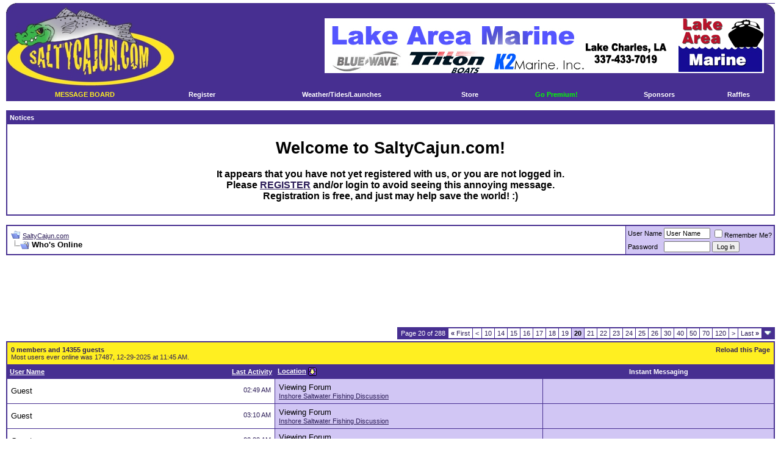

--- FILE ---
content_type: text/html; charset=ISO-8859-1
request_url: http://www.saltycajun.com/forum/online.php?s=07ba1a02e8b7ec597f73f956167bf70c&sort=location&order=asc&pp=50&page=20
body_size: 61716
content:
<!DOCTYPE html PUBLIC "-//W3C//DTD XHTML 1.0 Transitional//EN" "http://www.w3.org/TR/xhtml1/DTD/xhtml1-transitional.dtd">
<html xmlns="http://www.w3.org/1999/xhtml" dir="ltr" lang="en">
<head>
<meta http-equiv="Content-Type" content="text/html; charset=ISO-8859-1" />
<meta name="generator" content="vBulletin 3.8.11 Alpha 2" />

<meta name="keywords" content="louisiana,cajun,LA,best,fishing,hunting,sports,rod,reel,bait,live,artificials,outdoors,marsh,saltwater,freshwater,deer,duck,forum,forums,message,board,lake,bayou,boat" />
<meta name="description" content="Salty Cajun is Louisiana's best forum for fishing, hunting, outdoors, politics, sports, and general discussion." />


<!-- CSS Stylesheet -->
<style type="text/css" id="vbulletin_css">
/**
* vBulletin 3.8.11 Alpha 2 CSS
* Style: 'Purple/Gold'; Style ID: 2
*/
@import url("clientscript/vbulletin_css/style-5b1bbe54-00002.css");
</style>
<link rel="stylesheet" type="text/css" href="clientscript/vbulletin_important.css?v=3811a2" />


<!-- / CSS Stylesheet -->

<script type="text/javascript" src="clientscript/yui/yahoo-dom-event/yahoo-dom-event.js?v=3811a2"></script>
<script type="text/javascript" src="clientscript/yui/connection/connection-min.js?v=3811a2"></script>
<script type="text/javascript">
<!--
var SESSIONURL = "s=38d65bd7c06eff561b220f460e633d2e&";
var SECURITYTOKEN = "guest";
var IMGDIR_MISC = "http://www.saltycajun.com/forum/images/misc";
var vb_disable_ajax = parseInt("0", 10);
// -->
</script>
<script type="text/javascript" src="clientscript/vbulletin_global.js?v=3811a2"></script>





<script type="text/javascript" src="clientscript/vbulletin_menu.js?v=3811a2"></script>



<script type="text/javascript" src="mobiquo/tapatalkdetect.js"></script><script type="text/javascript" src="clientscript/ame.js" ></script><style type="text/css">
.twitterposter
{
	background-image: url('http://www.saltycajun.com/forum/clientscript/twitterposter/twitter.png');
	background-repeat: no-repeat;
	width: 13px;
	height: 22px;
	display: inline-block;
}

.tweeted
{
	background-position: left center;
}

.untweeted
{
	background-position: right center;
}

.tweeting
{
	background-image: url('http://www.saltycajun.com/forum/images/misc/13x13progress.gif');
	background-repeat: no-repeat;
	background-position: left center;
	width: 13px;
	height: 22px;
	display: inline-block;
}
.red
{
	color: #FF0000;
}
</style>

<script type="text/javascript" src="http://www.saltycajun.com/forum/clientscript/twitterposter/twitterposter.js?v=3811a2"></script>

<script type="text/javascript">
<!--
	vbphrase["already_tweeted"] = "";
	vbphrase["tweetme"] = "Tweet me";
	vbphrase["at_least_write_something"] = "At least write something!";
//-->
</script>

<title>SaltyCajun.com - Who's Online</title>
</head>
<body>
<!-- logo -->
<font color="white">
<a name="top"></a>
<table border="0" width=100%" cellpadding="0" cellspacing="0" bgcolor="#472F91" align="center"><tr>
	<td align="left"><a href="index.php?s=38d65bd7c06eff561b220f460e633d2e"><img src="http://www.saltycajun.com/forum/images/logo/CajunPurpLt.jpg" border="0" alt="SaltyCajun.com" /></a></td>
	

<td align="right" id="header_center_cell">

<img src="http://www.saltycajun.com/forum/banners/lake area banner.jpg" alt="lake area banner" border="0" /></a>

	</td>

<td align="right" id="header_right_cell">

<img src="http://www.saltycajun.com/forum/images/logo/CajunPurpRt.jpg">

	</td>
</tr>

</table>

</font>

<!-- /logo -->



<!-- content table -->
<!-- open content container -->

<div align="center">
	<div class="page" style="width:100%; text-align:left">
		<div style="padding:0px 0px 0px 0px" align="left">





<!-- nav buttons bar -->
<div class="tborder" style="padding:1px; border-top-width:0px">
	<table cellpadding="0" cellspacing="0" border="0" width="100%" align="center">
	<tr align="center">



<td class="vbmenu_control"><a style="color: #FFEF21;" href="http://www.saltycajun.com/forum/">MESSAGE BOARD</a></td>



		
		
			<td class="vbmenu_control"><a href="register.php?s=38d65bd7c06eff561b220f460e633d2e" rel="nofollow">Register</a></td>
		
		
		

		
			
			
		


<td class="vbmenu_control"><a href="http://www.saltycajun.com/forum/view.php?pg=info_weather">Weather/Tides/Launches</a></td>

<td class="vbmenu_control"><a href="http://www.saltycajun.com/forum/cartplog.php">Store</a></td>

<td class="vbmenu_control"><a style="color: #00FF00;" href="http://www.saltycajun.com/forum/payments.php">Go Premium!</a></td>


<td class="vbmenu_control"><a href="http://www.saltycajun.com/forum/view.php?pg=sponsors">Sponsors</a></td>

<td class="vbmenu_control"><a href="http://www.saltycajun.com/forum/credits.php">Raffles</a></td>

		
		
			
			
		
		
		
		</tr>
	</table>
</div>
<!-- / nav buttons bar -->

<br />


<form action="profile.php?do=dismissnotice" method="post" id="notices">
<input type="hidden" name="do" value="dismissnotice" />
<input type="hidden" name="securitytoken" value="guest" />
<input type="hidden" id="dismiss_notice_hidden" name="dismiss_noticeid" value="" />
<input type="hidden" name="url" value="/forum/online.php?sort=location&amp;order=asc&amp;pp=50&amp;page=20" />
	<table class="tborder" cellpadding="6" cellspacing="1" border="0" width="100%" align="center">
	<tr>
		<td class="thead">Notices</td>
	</tr>
	<tr>
		<td class="alt1">
			<div class="navbar_notice" id="navbar_notice_2">
	<center><span style="font-weight: bold; color: #000000 ;"><h1>Welcome to SaltyCajun.com!</h1><h3>It appears that you have not yet registered with us, or you are not logged in.<br />Please <a href="http://www.saltycajun.com/forum/register.php">REGISTER</a> and/or login to avoid seeing this annoying message.<br />Registration is free, and just may help save the world!  :) </h3></span></center>
</div>
		</td>
	</tr>
	</table>
	<br />
</form>







<!-- NAVBAR POPUP MENUS -->



	
	
	
	
	
<!-- / NAVBAR POPUP MENUS -->

<!-- PAGENAV POPUP -->
	<div class="vbmenu_popup" id="pagenav_menu" style="display:none">
		<table cellpadding="4" cellspacing="1" border="0">
		<tr>
			<td class="thead" nowrap="nowrap">Go to Page...</td>
		</tr>
		<tr>
			<td class="vbmenu_option" title="nohilite">
			<form action="index.php" method="get" onsubmit="return this.gotopage()" id="pagenav_form">
				<input type="text" class="bginput" id="pagenav_itxt" style="font-size:11px" size="4" />
				<input type="button" class="button" id="pagenav_ibtn" value="Go" />
			</form>
			</td>
		</tr>
		</table>
	</div>
<!-- / PAGENAV POPUP -->














<!-- breadcrumb, login, pm info -->
<table class="tborder" cellpadding="6" cellspacing="1" border="0" width="100%" align="center">
<tr>
	<td class="alt1" width="100%">
		
			<table cellpadding="0" cellspacing="0" border="0">
			<tr valign="bottom">
				<td><a href="#" onclick="history.back(1); return false;"><img src="http://www.saltycajun.com/forum/images/misc/navbits_start.gif" alt="Go Back" border="0" /></a></td>
				<td>&nbsp;</td>
				<td width="100%"><span class="navbar"><a href="index.php?s=38d65bd7c06eff561b220f460e633d2e" accesskey="1">SaltyCajun.com</a></span> </td>
			</tr>
			<tr>
				<td class="navbar" style="font-size:10pt; padding-top:1px" colspan="3"><a href="/forum/online.php?s=07ba1a02e8b7ec597f73f956167bf70c&amp;sort=location&amp;order=asc&amp;pp=50&amp;page=20"><img class="inlineimg" src="http://www.saltycajun.com/forum/images/misc/navbits_finallink_ltr.gif" alt="Reload this Page" border="0" /></a> <strong>
	Who's Online

</strong></td>
			</tr>
			</table>
		
	</td>

	<td class="alt2" nowrap="nowrap" style="padding:0px">
		<!-- login form -->
		<form action="login.php?do=login" method="post" onsubmit="md5hash(vb_login_password, vb_login_md5password, vb_login_md5password_utf, 0)">
		<script type="text/javascript" src="clientscript/vbulletin_md5.js?v=3811a2"></script>
		<table cellpadding="0" cellspacing="3" border="0">
		<tr>
			<td class="smallfont" style="white-space: nowrap;"><label for="navbar_username">User Name</label></td>
			<td><input type="text" class="bginput" style="font-size: 11px" name="vb_login_username" id="navbar_username" size="10" accesskey="u" tabindex="101" value="User Name" onfocus="if (this.value == 'User Name') this.value = '';" /></td>
			<td class="smallfont" nowrap="nowrap"><label for="cb_cookieuser_navbar"><input type="checkbox" name="cookieuser" value="1" tabindex="103" id="cb_cookieuser_navbar" accesskey="c" />Remember Me?</label></td>
		</tr>
		<tr>
			<td class="smallfont"><label for="navbar_password">Password</label></td>
			<td><input type="password" class="bginput" style="font-size: 11px" name="vb_login_password" id="navbar_password" size="10" tabindex="102" /></td>
			<td><input type="submit" class="button" value="Log in" tabindex="104" title="Enter your username and password in the boxes provided to login, or click the 'register' button to create a profile for yourself." accesskey="s" /></td>
		</tr>
		</table>
		<input type="hidden" name="s" value="38d65bd7c06eff561b220f460e633d2e" />
		<input type="hidden" name="securitytoken" value="guest" />
		<input type="hidden" name="do" value="login" />
		<input type="hidden" name="vb_login_md5password" />
		<input type="hidden" name="vb_login_md5password_utf" />
		</form>
		<!-- / login form -->
	</td>

</tr>
</table>
<!-- / breadcrumb, login, pm info -->


















<br />









<div style="width:728px; margin:0 auto; padding-bottom:1em">
<script type="text/javascript"><!--
google_ad_client = "ca-pub-1283566931988581";
google_ad_host = "ca-host-pub-2606800903002383";
google_ad_width = 728;
google_ad_height = 90;
google_ad_format = "728x90_as";
google_ad_type = "text_image";
google_ad_channel = "";
google_color_border = "D1C6F4";
google_color_bg = "FFFFFF";
google_color_link = "2C1D58";
google_color_text = "000000";
google_color_url = "2C1D58";
google_ui_features = "rc:6";
//-->
</script>
<script type="text/javascript"
  src="http://pagead2.googlesyndication.com/pagead/show_ads.js">
</script>
</div>



<table cellpadding="0" cellspacing="0" border="0" width="100%" style="margin-bottom:3px">
<tr valign="bottom">
	<td align="right"><div class="pagenav" align="right">
<table class="tborder" cellpadding="3" cellspacing="1" border="0">
<tr>
	<td class="vbmenu_control" style="font-weight:normal">Page 20 of 288</td>
	<td class="alt1" nowrap="nowrap"><a rel="start" class="smallfont" href="online.php?s=38d65bd7c06eff561b220f460e633d2e&amp;sort=location&amp;order=asc&amp;pp=50" title="First Page - Results 1 to 50 of 14,355"><strong>&laquo;</strong> First</a></td>
	<td class="alt1"><a rel="prev" class="smallfont" href="online.php?s=38d65bd7c06eff561b220f460e633d2e&amp;sort=location&amp;order=asc&amp;pp=50&amp;page=19" title="Prev Page - Results 901 to 950 of 14,355">&lt;</a></td>
	<td class="alt1"><a class="smallfont" href="online.php?s=38d65bd7c06eff561b220f460e633d2e&amp;sort=location&amp;order=asc&amp;pp=50&amp;page=10" title="Show results 451 to 500 of 14,355"><!---10-->10</a></td><td class="alt1"><a class="smallfont" href="online.php?s=38d65bd7c06eff561b220f460e633d2e&amp;sort=location&amp;order=asc&amp;pp=50&amp;page=14" title="Show results 651 to 700 of 14,355">14</a></td><td class="alt1"><a class="smallfont" href="online.php?s=38d65bd7c06eff561b220f460e633d2e&amp;sort=location&amp;order=asc&amp;pp=50&amp;page=15" title="Show results 701 to 750 of 14,355">15</a></td><td class="alt1"><a class="smallfont" href="online.php?s=38d65bd7c06eff561b220f460e633d2e&amp;sort=location&amp;order=asc&amp;pp=50&amp;page=16" title="Show results 751 to 800 of 14,355">16</a></td><td class="alt1"><a class="smallfont" href="online.php?s=38d65bd7c06eff561b220f460e633d2e&amp;sort=location&amp;order=asc&amp;pp=50&amp;page=17" title="Show results 801 to 850 of 14,355">17</a></td><td class="alt1"><a class="smallfont" href="online.php?s=38d65bd7c06eff561b220f460e633d2e&amp;sort=location&amp;order=asc&amp;pp=50&amp;page=18" title="Show results 851 to 900 of 14,355">18</a></td><td class="alt1"><a class="smallfont" href="online.php?s=38d65bd7c06eff561b220f460e633d2e&amp;sort=location&amp;order=asc&amp;pp=50&amp;page=19" title="Show results 901 to 950 of 14,355">19</a></td>	<td class="alt2"><span class="smallfont" title="Showing results 951 to 1,000 of 14,355"><strong>20</strong></span></td>
 <td class="alt1"><a class="smallfont" href="online.php?s=38d65bd7c06eff561b220f460e633d2e&amp;sort=location&amp;order=asc&amp;pp=50&amp;page=21" title="Show results 1,001 to 1,050 of 14,355">21</a></td><td class="alt1"><a class="smallfont" href="online.php?s=38d65bd7c06eff561b220f460e633d2e&amp;sort=location&amp;order=asc&amp;pp=50&amp;page=22" title="Show results 1,051 to 1,100 of 14,355">22</a></td><td class="alt1"><a class="smallfont" href="online.php?s=38d65bd7c06eff561b220f460e633d2e&amp;sort=location&amp;order=asc&amp;pp=50&amp;page=23" title="Show results 1,101 to 1,150 of 14,355">23</a></td><td class="alt1"><a class="smallfont" href="online.php?s=38d65bd7c06eff561b220f460e633d2e&amp;sort=location&amp;order=asc&amp;pp=50&amp;page=24" title="Show results 1,151 to 1,200 of 14,355">24</a></td><td class="alt1"><a class="smallfont" href="online.php?s=38d65bd7c06eff561b220f460e633d2e&amp;sort=location&amp;order=asc&amp;pp=50&amp;page=25" title="Show results 1,201 to 1,250 of 14,355">25</a></td><td class="alt1"><a class="smallfont" href="online.php?s=38d65bd7c06eff561b220f460e633d2e&amp;sort=location&amp;order=asc&amp;pp=50&amp;page=26" title="Show results 1,251 to 1,300 of 14,355">26</a></td><td class="alt1"><a class="smallfont" href="online.php?s=38d65bd7c06eff561b220f460e633d2e&amp;sort=location&amp;order=asc&amp;pp=50&amp;page=30" title="Show results 1,451 to 1,500 of 14,355"><!--+10-->30</a></td><td class="alt1"><a class="smallfont" href="online.php?s=38d65bd7c06eff561b220f460e633d2e&amp;sort=location&amp;order=asc&amp;pp=50&amp;page=40" title="Show results 1,951 to 2,000 of 14,355"><!--+20-->40</a></td><td class="alt1"><a class="smallfont" href="online.php?s=38d65bd7c06eff561b220f460e633d2e&amp;sort=location&amp;order=asc&amp;pp=50&amp;page=50" title="Show results 2,451 to 2,500 of 14,355"><!--+30-->50</a></td><td class="alt1"><a class="smallfont" href="online.php?s=38d65bd7c06eff561b220f460e633d2e&amp;sort=location&amp;order=asc&amp;pp=50&amp;page=70" title="Show results 3,451 to 3,500 of 14,355"><!--+50-->70</a></td><td class="alt1"><a class="smallfont" href="online.php?s=38d65bd7c06eff561b220f460e633d2e&amp;sort=location&amp;order=asc&amp;pp=50&amp;page=120" title="Show results 5,951 to 6,000 of 14,355"><!--+100-->120</a></td>
	<td class="alt1"><a rel="next" class="smallfont" href="online.php?s=38d65bd7c06eff561b220f460e633d2e&amp;sort=location&amp;order=asc&amp;pp=50&amp;page=21" title="Next Page - Results 1,001 to 1,050 of 14,355">&gt;</a></td>
	<td class="alt1" nowrap="nowrap"><a class="smallfont" href="online.php?s=38d65bd7c06eff561b220f460e633d2e&amp;sort=location&amp;order=asc&amp;pp=50&amp;page=288" title="Last Page - Results 14,351 to 14,355 of 14,355">Last <strong>&raquo;</strong></a></td>
	<td class="vbmenu_control" title="online.php?s=38d65bd7c06eff561b220f460e633d2e&amp;sort=location&amp;order=asc&amp;pp=50"><a name="PageNav"></a></td>
</tr>
</table>
</div></td>
</tr>
</table>


<table class="tborder" cellpadding="6" cellspacing="1" border="0" width="100%" align="center" id="woltable">
<tr>
	<td class="tcat" colspan="3"><div class="smallfont">
		<span style="float:right">
			<a href="online.php?s=38d65bd7c06eff561b220f460e633d2e&amp;pp=50&amp;page=20&amp;sort=location"><strong>Reload this Page</strong></a>
		</span>
		<strong>0 members and 14355 guests</strong><br />Most users ever online was 17487, 12-29-2025 at 11:45 AM.
	</div></td>
</tr>
<tr>
	<td class="thead">
		<span style="float:right">
			<a href="online.php?s=38d65bd7c06eff561b220f460e633d2e&amp;order=desc&amp;sort=time&amp;pp=50&amp;page=20">Last Activity</a> 
		</span>
		<a href="online.php?s=38d65bd7c06eff561b220f460e633d2e&amp;order=asc&amp;sort=username&amp;pp=50&amp;page=20">User Name</a> 
	</td>
	<td class="thead"><a href="online.php?s=38d65bd7c06eff561b220f460e633d2e&amp;order=asc&amp;sort=location&amp;pp=50&amp;page=20">Location</a> <a href="online.php?s=38d65bd7c06eff561b220f460e633d2e&amp;order=desc&amp;sort=location&amp;pp=50&amp;page=20" rel="nofollow"><img class="inlineimg" src="http://www.saltycajun.com/forum/images/purple/sortdesc.gif" alt="Reverse Sort Order" border="0" /></a></td>
	
	<td class="thead" align="center">Instant Messaging</td>
</tr>
<tr>

	<td class="alt1" width="35%">
		<span class="smallfont" style="float:right"><span class="time">02:49 AM</span></span>
		
			Guest
		
	</td>

	<td class="alt2" width="35%">
		<div>
			<span style="float:right">
				
				
				
				
			</span>
			Viewing Forum
		</div>
		
			<div class="smallfont" style="margin-top:1px">
				
				<a href="forumdisplay.php?s=38d65bd7c06eff561b220f460e633d2e&amp;f=4">Inshore Saltwater Fishing Discussion</a>
			</div>
		
	</td>

	

	
		<td class="alt2" align="center" nowrap="nowrap">
			
			
			
			
			
		</td>
	

</tr><tr>

	<td class="alt1" width="35%">
		<span class="smallfont" style="float:right"><span class="time">03:10 AM</span></span>
		
			Guest
		
	</td>

	<td class="alt2" width="35%">
		<div>
			<span style="float:right">
				
				
				
				
			</span>
			Viewing Forum
		</div>
		
			<div class="smallfont" style="margin-top:1px">
				
				<a href="forumdisplay.php?s=38d65bd7c06eff561b220f460e633d2e&amp;f=4">Inshore Saltwater Fishing Discussion</a>
			</div>
		
	</td>

	

	
		<td class="alt2" align="center" nowrap="nowrap">
			
			
			
			
			
		</td>
	

</tr><tr>

	<td class="alt1" width="35%">
		<span class="smallfont" style="float:right"><span class="time">02:33 AM</span></span>
		
			Guest
		
	</td>

	<td class="alt2" width="35%">
		<div>
			<span style="float:right">
				
				
				
				
			</span>
			Viewing Forum
		</div>
		
			<div class="smallfont" style="margin-top:1px">
				
				<a href="forumdisplay.php?s=38d65bd7c06eff561b220f460e633d2e&amp;f=4">Inshore Saltwater Fishing Discussion</a>
			</div>
		
	</td>

	

	
		<td class="alt2" align="center" nowrap="nowrap">
			
			
			
			
			
		</td>
	

</tr><tr>

	<td class="alt1" width="35%">
		<span class="smallfont" style="float:right"><span class="time">02:08 AM</span></span>
		
			Guest
		
	</td>

	<td class="alt2" width="35%">
		<div>
			<span style="float:right">
				
				
				
				
			</span>
			Viewing Forum
		</div>
		
			<div class="smallfont" style="margin-top:1px">
				
				<a href="forumdisplay.php?s=38d65bd7c06eff561b220f460e633d2e&amp;f=4">Inshore Saltwater Fishing Discussion</a>
			</div>
		
	</td>

	

	
		<td class="alt2" align="center" nowrap="nowrap">
			
			
			
			
			
		</td>
	

</tr><tr>

	<td class="alt1" width="35%">
		<span class="smallfont" style="float:right"><span class="time">02:06 AM</span></span>
		
			Guest
		
	</td>

	<td class="alt2" width="35%">
		<div>
			<span style="float:right">
				
				
				
				
			</span>
			Viewing Forum
		</div>
		
			<div class="smallfont" style="margin-top:1px">
				
				<a href="forumdisplay.php?s=38d65bd7c06eff561b220f460e633d2e&amp;f=4">Inshore Saltwater Fishing Discussion</a>
			</div>
		
	</td>

	

	
		<td class="alt2" align="center" nowrap="nowrap">
			
			
			
			
			
		</td>
	

</tr><tr>

	<td class="alt1" width="35%">
		<span class="smallfont" style="float:right"><span class="time">02:23 AM</span></span>
		
			Guest
		
	</td>

	<td class="alt2" width="35%">
		<div>
			<span style="float:right">
				
				
				
				
			</span>
			Viewing Forum
		</div>
		
			<div class="smallfont" style="margin-top:1px">
				
				<a href="forumdisplay.php?s=38d65bd7c06eff561b220f460e633d2e&amp;f=4">Inshore Saltwater Fishing Discussion</a>
			</div>
		
	</td>

	

	
		<td class="alt2" align="center" nowrap="nowrap">
			
			
			
			
			
		</td>
	

</tr><tr>

	<td class="alt1" width="35%">
		<span class="smallfont" style="float:right"><span class="time">02:28 AM</span></span>
		
			Guest
		
	</td>

	<td class="alt2" width="35%">
		<div>
			<span style="float:right">
				
				
				
				
			</span>
			Viewing Forum
		</div>
		
			<div class="smallfont" style="margin-top:1px">
				
				<a href="forumdisplay.php?s=38d65bd7c06eff561b220f460e633d2e&amp;f=4">Inshore Saltwater Fishing Discussion</a>
			</div>
		
	</td>

	

	
		<td class="alt2" align="center" nowrap="nowrap">
			
			
			
			
			
		</td>
	

</tr><tr>

	<td class="alt1" width="35%">
		<span class="smallfont" style="float:right"><span class="time">02:29 AM</span></span>
		
			Guest
		
	</td>

	<td class="alt2" width="35%">
		<div>
			<span style="float:right">
				
				
				
				
			</span>
			Viewing Forum
		</div>
		
			<div class="smallfont" style="margin-top:1px">
				
				<a href="forumdisplay.php?s=38d65bd7c06eff561b220f460e633d2e&amp;f=4">Inshore Saltwater Fishing Discussion</a>
			</div>
		
	</td>

	

	
		<td class="alt2" align="center" nowrap="nowrap">
			
			
			
			
			
		</td>
	

</tr><tr>

	<td class="alt1" width="35%">
		<span class="smallfont" style="float:right"><span class="time">01:06 AM</span></span>
		
			Guest
		
	</td>

	<td class="alt2" width="35%">
		<div>
			<span style="float:right">
				
				
				
				
			</span>
			Viewing Forum
		</div>
		
			<div class="smallfont" style="margin-top:1px">
				
				<a href="forumdisplay.php?s=38d65bd7c06eff561b220f460e633d2e&amp;f=4">Inshore Saltwater Fishing Discussion</a>
			</div>
		
	</td>

	

	
		<td class="alt2" align="center" nowrap="nowrap">
			
			
			
			
			
		</td>
	

</tr><tr>

	<td class="alt1" width="35%">
		<span class="smallfont" style="float:right"><span class="time">01:06 AM</span></span>
		
			Guest
		
	</td>

	<td class="alt2" width="35%">
		<div>
			<span style="float:right">
				
				
				
				
			</span>
			Viewing Forum
		</div>
		
			<div class="smallfont" style="margin-top:1px">
				
				<a href="forumdisplay.php?s=38d65bd7c06eff561b220f460e633d2e&amp;f=4">Inshore Saltwater Fishing Discussion</a>
			</div>
		
	</td>

	

	
		<td class="alt2" align="center" nowrap="nowrap">
			
			
			
			
			
		</td>
	

</tr><tr>

	<td class="alt1" width="35%">
		<span class="smallfont" style="float:right"><span class="time">03:08 AM</span></span>
		
			Guest
		
	</td>

	<td class="alt2" width="35%">
		<div>
			<span style="float:right">
				
				
				
				
			</span>
			Viewing Forum
		</div>
		
			<div class="smallfont" style="margin-top:1px">
				
				<a href="forumdisplay.php?s=38d65bd7c06eff561b220f460e633d2e&amp;f=4">Inshore Saltwater Fishing Discussion</a>
			</div>
		
	</td>

	

	
		<td class="alt2" align="center" nowrap="nowrap">
			
			
			
			
			
		</td>
	

</tr><tr>

	<td class="alt1" width="35%">
		<span class="smallfont" style="float:right"><span class="time">03:07 AM</span></span>
		
			Guest
		
	</td>

	<td class="alt2" width="35%">
		<div>
			<span style="float:right">
				
				
				
				
			</span>
			Viewing Forum
		</div>
		
			<div class="smallfont" style="margin-top:1px">
				
				<a href="forumdisplay.php?s=38d65bd7c06eff561b220f460e633d2e&amp;f=4">Inshore Saltwater Fishing Discussion</a>
			</div>
		
	</td>

	

	
		<td class="alt2" align="center" nowrap="nowrap">
			
			
			
			
			
		</td>
	

</tr><tr>

	<td class="alt1" width="35%">
		<span class="smallfont" style="float:right"><span class="time">03:05 AM</span></span>
		
			Guest
		
	</td>

	<td class="alt2" width="35%">
		<div>
			<span style="float:right">
				
				
				
				
			</span>
			Viewing Forum
		</div>
		
			<div class="smallfont" style="margin-top:1px">
				
				<a href="forumdisplay.php?s=38d65bd7c06eff561b220f460e633d2e&amp;f=4">Inshore Saltwater Fishing Discussion</a>
			</div>
		
	</td>

	

	
		<td class="alt2" align="center" nowrap="nowrap">
			
			
			
			
			
		</td>
	

</tr><tr>

	<td class="alt1" width="35%">
		<span class="smallfont" style="float:right"><span class="time">02:32 AM</span></span>
		
			Guest
		
	</td>

	<td class="alt2" width="35%">
		<div>
			<span style="float:right">
				
				
				
				
			</span>
			Viewing Forum
		</div>
		
			<div class="smallfont" style="margin-top:1px">
				
				<a href="forumdisplay.php?s=38d65bd7c06eff561b220f460e633d2e&amp;f=4">Inshore Saltwater Fishing Discussion</a>
			</div>
		
	</td>

	

	
		<td class="alt2" align="center" nowrap="nowrap">
			
			
			
			
			
		</td>
	

</tr><tr>

	<td class="alt1" width="35%">
		<span class="smallfont" style="float:right"><span class="time">02:32 AM</span></span>
		
			Guest
		
	</td>

	<td class="alt2" width="35%">
		<div>
			<span style="float:right">
				
				
				
				
			</span>
			Viewing Forum
		</div>
		
			<div class="smallfont" style="margin-top:1px">
				
				<a href="forumdisplay.php?s=38d65bd7c06eff561b220f460e633d2e&amp;f=4">Inshore Saltwater Fishing Discussion</a>
			</div>
		
	</td>

	

	
		<td class="alt2" align="center" nowrap="nowrap">
			
			
			
			
			
		</td>
	

</tr><tr>

	<td class="alt1" width="35%">
		<span class="smallfont" style="float:right"><span class="time">03:22 AM</span></span>
		
			Guest
		
	</td>

	<td class="alt2" width="35%">
		<div>
			<span style="float:right">
				
				
				
				
			</span>
			Viewing Forum
		</div>
		
			<div class="smallfont" style="margin-top:1px">
				
				<a href="forumdisplay.php?s=38d65bd7c06eff561b220f460e633d2e&amp;f=43">Hobby Forums</a>
			</div>
		
	</td>

	

	
		<td class="alt2" align="center" nowrap="nowrap">
			
			
			
			
			
		</td>
	

</tr><tr>

	<td class="alt1" width="35%">
		<span class="smallfont" style="float:right"><span class="time">02:06 AM</span></span>
		
			Guest
		
	</td>

	<td class="alt2" width="35%">
		<div>
			<span style="float:right">
				
				
				
				
			</span>
			Viewing Forum
		</div>
		
			<div class="smallfont" style="margin-top:1px">
				
				<a href="forumdisplay.php?s=38d65bd7c06eff561b220f460e633d2e&amp;f=43">Hobby Forums</a>
			</div>
		
	</td>

	

	
		<td class="alt2" align="center" nowrap="nowrap">
			
			
			
			
			
		</td>
	

</tr><tr>

	<td class="alt1" width="35%">
		<span class="smallfont" style="float:right"><span class="time">02:54 AM</span></span>
		
			Google AdSense Spider
		
	</td>

	<td class="alt2" width="35%">
		<div>
			<span style="float:right">
				
				
				
				
			</span>
			Viewing Forum
		</div>
		
			<div class="smallfont" style="margin-top:1px">
				
				<a href="forumdisplay.php?s=38d65bd7c06eff561b220f460e633d2e&amp;f=43">Hobby Forums</a>
			</div>
		
	</td>

	

	
		<td class="alt2" align="center" nowrap="nowrap">
			
			
			
			
			
		</td>
	

</tr><tr>

	<td class="alt1" width="35%">
		<span class="smallfont" style="float:right"><span class="time">12:49 AM</span></span>
		
			Guest
		
	</td>

	<td class="alt2" width="35%">
		<div>
			<span style="float:right">
				
				
				
				
			</span>
			Viewing Forum
		</div>
		
			<div class="smallfont" style="margin-top:1px">
				
				<a href="forumdisplay.php?s=38d65bd7c06eff561b220f460e633d2e&amp;f=43">Hobby Forums</a>
			</div>
		
	</td>

	

	
		<td class="alt2" align="center" nowrap="nowrap">
			
			
			
			
			
		</td>
	

</tr><tr>

	<td class="alt1" width="35%">
		<span class="smallfont" style="float:right"><span class="time">02:36 AM</span></span>
		
			Guest
		
	</td>

	<td class="alt2" width="35%">
		<div>
			<span style="float:right">
				
				
				
				
			</span>
			Viewing Forum
		</div>
		
			<div class="smallfont" style="margin-top:1px">
				
				<a href="forumdisplay.php?s=38d65bd7c06eff561b220f460e633d2e&amp;f=43">Hobby Forums</a>
			</div>
		
	</td>

	

	
		<td class="alt2" align="center" nowrap="nowrap">
			
			
			
			
			
		</td>
	

</tr><tr>

	<td class="alt1" width="35%">
		<span class="smallfont" style="float:right"><span class="time">02:12 AM</span></span>
		
			Guest
		
	</td>

	<td class="alt2" width="35%">
		<div>
			<span style="float:right">
				
				
				
				
			</span>
			Viewing Forum
		</div>
		
			<div class="smallfont" style="margin-top:1px">
				
				<a href="forumdisplay.php?s=38d65bd7c06eff561b220f460e633d2e&amp;f=43">Hobby Forums</a>
			</div>
		
	</td>

	

	
		<td class="alt2" align="center" nowrap="nowrap">
			
			
			
			
			
		</td>
	

</tr><tr>

	<td class="alt1" width="35%">
		<span class="smallfont" style="float:right"><span class="time">03:12 AM</span></span>
		
			Guest
		
	</td>

	<td class="alt2" width="35%">
		<div>
			<span style="float:right">
				
				
				
				
			</span>
			Viewing Forum
		</div>
		
			<div class="smallfont" style="margin-top:1px">
				
				<a href="forumdisplay.php?s=38d65bd7c06eff561b220f460e633d2e&amp;f=43">Hobby Forums</a>
			</div>
		
	</td>

	

	
		<td class="alt2" align="center" nowrap="nowrap">
			
			
			
			
			
		</td>
	

</tr><tr>

	<td class="alt1" width="35%">
		<span class="smallfont" style="float:right"><span class="time">01:14 AM</span></span>
		
			Guest
		
	</td>

	<td class="alt2" width="35%">
		<div>
			<span style="float:right">
				
				
				
				
			</span>
			Viewing Forum
		</div>
		
			<div class="smallfont" style="margin-top:1px">
				
				<a href="forumdisplay.php?s=38d65bd7c06eff561b220f460e633d2e&amp;f=43">Hobby Forums</a>
			</div>
		
	</td>

	

	
		<td class="alt2" align="center" nowrap="nowrap">
			
			
			
			
			
		</td>
	

</tr><tr>

	<td class="alt1" width="35%">
		<span class="smallfont" style="float:right"><span class="time">03:27 AM</span></span>
		
			Guest
		
	</td>

	<td class="alt2" width="35%">
		<div>
			<span style="float:right">
				
				
				
				
			</span>
			Viewing Forum
		</div>
		
			<div class="smallfont" style="margin-top:1px">
				
				<a href="forumdisplay.php?s=38d65bd7c06eff561b220f460e633d2e&amp;f=43">Hobby Forums</a>
			</div>
		
	</td>

	

	
		<td class="alt2" align="center" nowrap="nowrap">
			
			
			
			
			
		</td>
	

</tr><tr>

	<td class="alt1" width="35%">
		<span class="smallfont" style="float:right"><span class="time">02:31 AM</span></span>
		
			Guest
		
	</td>

	<td class="alt2" width="35%">
		<div>
			<span style="float:right">
				
				
				
				
			</span>
			Viewing Forum
		</div>
		
			<div class="smallfont" style="margin-top:1px">
				
				<a href="forumdisplay.php?s=38d65bd7c06eff561b220f460e633d2e&amp;f=43">Hobby Forums</a>
			</div>
		
	</td>

	

	
		<td class="alt2" align="center" nowrap="nowrap">
			
			
			
			
			
		</td>
	

</tr><tr>

	<td class="alt1" width="35%">
		<span class="smallfont" style="float:right"><span class="time">02:34 AM</span></span>
		
			Guest
		
	</td>

	<td class="alt2" width="35%">
		<div>
			<span style="float:right">
				
				
				
				
			</span>
			Viewing Forum
		</div>
		
			<div class="smallfont" style="margin-top:1px">
				
				<a href="forumdisplay.php?s=38d65bd7c06eff561b220f460e633d2e&amp;f=43">Hobby Forums</a>
			</div>
		
	</td>

	

	
		<td class="alt2" align="center" nowrap="nowrap">
			
			
			
			
			
		</td>
	

</tr><tr>

	<td class="alt1" width="35%">
		<span class="smallfont" style="float:right"><span class="time">02:18 AM</span></span>
		
			Guest
		
	</td>

	<td class="alt2" width="35%">
		<div>
			<span style="float:right">
				
				
				
				
			</span>
			Viewing Forum
		</div>
		
			<div class="smallfont" style="margin-top:1px">
				
				<a href="forumdisplay.php?s=38d65bd7c06eff561b220f460e633d2e&amp;f=43">Hobby Forums</a>
			</div>
		
	</td>

	

	
		<td class="alt2" align="center" nowrap="nowrap">
			
			
			
			
			
		</td>
	

</tr><tr>

	<td class="alt1" width="35%">
		<span class="smallfont" style="float:right"><span class="time">02:55 AM</span></span>
		
			Guest
		
	</td>

	<td class="alt2" width="35%">
		<div>
			<span style="float:right">
				
				
				
				
			</span>
			Viewing Forum
		</div>
		
			<div class="smallfont" style="margin-top:1px">
				
				<a href="forumdisplay.php?s=38d65bd7c06eff561b220f460e633d2e&amp;f=43">Hobby Forums</a>
			</div>
		
	</td>

	

	
		<td class="alt2" align="center" nowrap="nowrap">
			
			
			
			
			
		</td>
	

</tr><tr>

	<td class="alt1" width="35%">
		<span class="smallfont" style="float:right"><span class="time">02:46 AM</span></span>
		
			Guest
		
	</td>

	<td class="alt2" width="35%">
		<div>
			<span style="float:right">
				
				
				
				
			</span>
			Viewing Forum
		</div>
		
			<div class="smallfont" style="margin-top:1px">
				
				<a href="forumdisplay.php?s=38d65bd7c06eff561b220f460e633d2e&amp;f=43">Hobby Forums</a>
			</div>
		
	</td>

	

	
		<td class="alt2" align="center" nowrap="nowrap">
			
			
			
			
			
		</td>
	

</tr><tr>

	<td class="alt1" width="35%">
		<span class="smallfont" style="float:right"><span class="time">01:15 AM</span></span>
		
			Guest
		
	</td>

	<td class="alt2" width="35%">
		<div>
			<span style="float:right">
				
				
				
				
			</span>
			Viewing Forum
		</div>
		
			<div class="smallfont" style="margin-top:1px">
				
				<a href="forumdisplay.php?s=38d65bd7c06eff561b220f460e633d2e&amp;f=43">Hobby Forums</a>
			</div>
		
	</td>

	

	
		<td class="alt2" align="center" nowrap="nowrap">
			
			
			
			
			
		</td>
	

</tr><tr>

	<td class="alt1" width="35%">
		<span class="smallfont" style="float:right"><span class="time">03:33 AM</span></span>
		
			Guest
		
	</td>

	<td class="alt2" width="35%">
		<div>
			<span style="float:right">
				
				
				
				
			</span>
			Viewing Forum
		</div>
		
			<div class="smallfont" style="margin-top:1px">
				
				<a href="forumdisplay.php?s=38d65bd7c06eff561b220f460e633d2e&amp;f=43">Hobby Forums</a>
			</div>
		
	</td>

	

	
		<td class="alt2" align="center" nowrap="nowrap">
			
			
			
			
			
		</td>
	

</tr><tr>

	<td class="alt1" width="35%">
		<span class="smallfont" style="float:right"><span class="time">02:13 AM</span></span>
		
			Guest
		
	</td>

	<td class="alt2" width="35%">
		<div>
			<span style="float:right">
				
				
				
				
			</span>
			Viewing Forum
		</div>
		
			<div class="smallfont" style="margin-top:1px">
				
				<a href="forumdisplay.php?s=38d65bd7c06eff561b220f460e633d2e&amp;f=43">Hobby Forums</a>
			</div>
		
	</td>

	

	
		<td class="alt2" align="center" nowrap="nowrap">
			
			
			
			
			
		</td>
	

</tr><tr>

	<td class="alt1" width="35%">
		<span class="smallfont" style="float:right"><span class="time">02:44 AM</span></span>
		
			Guest
		
	</td>

	<td class="alt2" width="35%">
		<div>
			<span style="float:right">
				
				
				
				
			</span>
			Viewing Forum
		</div>
		
			<div class="smallfont" style="margin-top:1px">
				
				<a href="forumdisplay.php?s=38d65bd7c06eff561b220f460e633d2e&amp;f=43">Hobby Forums</a>
			</div>
		
	</td>

	

	
		<td class="alt2" align="center" nowrap="nowrap">
			
			
			
			
			
		</td>
	

</tr><tr>

	<td class="alt1" width="35%">
		<span class="smallfont" style="float:right"><span class="time">02:44 AM</span></span>
		
			Guest
		
	</td>

	<td class="alt2" width="35%">
		<div>
			<span style="float:right">
				
				
				
				
			</span>
			Viewing Forum
		</div>
		
			<div class="smallfont" style="margin-top:1px">
				
				<a href="forumdisplay.php?s=38d65bd7c06eff561b220f460e633d2e&amp;f=43">Hobby Forums</a>
			</div>
		
	</td>

	

	
		<td class="alt2" align="center" nowrap="nowrap">
			
			
			
			
			
		</td>
	

</tr><tr>

	<td class="alt1" width="35%">
		<span class="smallfont" style="float:right"><span class="time">03:08 AM</span></span>
		
			Guest
		
	</td>

	<td class="alt2" width="35%">
		<div>
			<span style="float:right">
				
				
				
				
			</span>
			Viewing Forum
		</div>
		
			<div class="smallfont" style="margin-top:1px">
				
				<a href="forumdisplay.php?s=38d65bd7c06eff561b220f460e633d2e&amp;f=43">Hobby Forums</a>
			</div>
		
	</td>

	

	
		<td class="alt2" align="center" nowrap="nowrap">
			
			
			
			
			
		</td>
	

</tr><tr>

	<td class="alt1" width="35%">
		<span class="smallfont" style="float:right"><span class="time">02:15 AM</span></span>
		
			Guest
		
	</td>

	<td class="alt2" width="35%">
		<div>
			<span style="float:right">
				
				
				
				
			</span>
			Viewing Forum
		</div>
		
			<div class="smallfont" style="margin-top:1px">
				
				<a href="forumdisplay.php?s=38d65bd7c06eff561b220f460e633d2e&amp;f=44">Hunting Reports</a>
			</div>
		
	</td>

	

	
		<td class="alt2" align="center" nowrap="nowrap">
			
			
			
			
			
		</td>
	

</tr><tr>

	<td class="alt1" width="35%">
		<span class="smallfont" style="float:right"><span class="time">02:38 AM</span></span>
		
			Guest
		
	</td>

	<td class="alt2" width="35%">
		<div>
			<span style="float:right">
				
				
				
				
			</span>
			Viewing Forum
		</div>
		
			<div class="smallfont" style="margin-top:1px">
				
				<a href="forumdisplay.php?s=38d65bd7c06eff561b220f460e633d2e&amp;f=44">Hunting Reports</a>
			</div>
		
	</td>

	

	
		<td class="alt2" align="center" nowrap="nowrap">
			
			
			
			
			
		</td>
	

</tr><tr>

	<td class="alt1" width="35%">
		<span class="smallfont" style="float:right"><span class="time">01:28 AM</span></span>
		
			Guest
		
	</td>

	<td class="alt2" width="35%">
		<div>
			<span style="float:right">
				
				
				
				
			</span>
			Viewing Forum
		</div>
		
			<div class="smallfont" style="margin-top:1px">
				
				<a href="forumdisplay.php?s=38d65bd7c06eff561b220f460e633d2e&amp;f=44">Hunting Reports</a>
			</div>
		
	</td>

	

	
		<td class="alt2" align="center" nowrap="nowrap">
			
			
			
			
			
		</td>
	

</tr><tr>

	<td class="alt1" width="35%">
		<span class="smallfont" style="float:right"><span class="time">01:30 AM</span></span>
		
			Guest
		
	</td>

	<td class="alt2" width="35%">
		<div>
			<span style="float:right">
				
				
				
				
			</span>
			Viewing Forum
		</div>
		
			<div class="smallfont" style="margin-top:1px">
				
				<a href="forumdisplay.php?s=38d65bd7c06eff561b220f460e633d2e&amp;f=44">Hunting Reports</a>
			</div>
		
	</td>

	

	
		<td class="alt2" align="center" nowrap="nowrap">
			
			
			
			
			
		</td>
	

</tr><tr>

	<td class="alt1" width="35%">
		<span class="smallfont" style="float:right"><span class="time">03:19 AM</span></span>
		
			Guest
		
	</td>

	<td class="alt2" width="35%">
		<div>
			<span style="float:right">
				
				
				
				
			</span>
			Viewing Forum
		</div>
		
			<div class="smallfont" style="margin-top:1px">
				
				<a href="forumdisplay.php?s=38d65bd7c06eff561b220f460e633d2e&amp;f=44">Hunting Reports</a>
			</div>
		
	</td>

	

	
		<td class="alt2" align="center" nowrap="nowrap">
			
			
			
			
			
		</td>
	

</tr><tr>

	<td class="alt1" width="35%">
		<span class="smallfont" style="float:right"><span class="time">02:16 AM</span></span>
		
			Guest
		
	</td>

	<td class="alt2" width="35%">
		<div>
			<span style="float:right">
				
				
				
				
			</span>
			Viewing Forum
		</div>
		
			<div class="smallfont" style="margin-top:1px">
				
				<a href="forumdisplay.php?s=38d65bd7c06eff561b220f460e633d2e&amp;f=44">Hunting Reports</a>
			</div>
		
	</td>

	

	
		<td class="alt2" align="center" nowrap="nowrap">
			
			
			
			
			
		</td>
	

</tr><tr>

	<td class="alt1" width="35%">
		<span class="smallfont" style="float:right"><span class="time">03:18 AM</span></span>
		
			Guest
		
	</td>

	<td class="alt2" width="35%">
		<div>
			<span style="float:right">
				
				
				
				
			</span>
			Viewing Forum
		</div>
		
			<div class="smallfont" style="margin-top:1px">
				
				<a href="forumdisplay.php?s=38d65bd7c06eff561b220f460e633d2e&amp;f=44">Hunting Reports</a>
			</div>
		
	</td>

	

	
		<td class="alt2" align="center" nowrap="nowrap">
			
			
			
			
			
		</td>
	

</tr><tr>

	<td class="alt1" width="35%">
		<span class="smallfont" style="float:right"><span class="time">02:45 AM</span></span>
		
			Guest
		
	</td>

	<td class="alt2" width="35%">
		<div>
			<span style="float:right">
				
				
				
				
			</span>
			Viewing Forum
		</div>
		
			<div class="smallfont" style="margin-top:1px">
				
				<a href="forumdisplay.php?s=38d65bd7c06eff561b220f460e633d2e&amp;f=44">Hunting Reports</a>
			</div>
		
	</td>

	

	
		<td class="alt2" align="center" nowrap="nowrap">
			
			
			
			
			
		</td>
	

</tr><tr>

	<td class="alt1" width="35%">
		<span class="smallfont" style="float:right"><span class="time">12:49 AM</span></span>
		
			Guest
		
	</td>

	<td class="alt2" width="35%">
		<div>
			<span style="float:right">
				
				
				
				
			</span>
			Viewing Forum
		</div>
		
			<div class="smallfont" style="margin-top:1px">
				
				<a href="forumdisplay.php?s=38d65bd7c06eff561b220f460e633d2e&amp;f=44">Hunting Reports</a>
			</div>
		
	</td>

	

	
		<td class="alt2" align="center" nowrap="nowrap">
			
			
			
			
			
		</td>
	

</tr><tr>

	<td class="alt1" width="35%">
		<span class="smallfont" style="float:right"><span class="time">03:09 AM</span></span>
		
			Guest
		
	</td>

	<td class="alt2" width="35%">
		<div>
			<span style="float:right">
				
				
				
				
			</span>
			Viewing Forum
		</div>
		
			<div class="smallfont" style="margin-top:1px">
				
				<a href="forumdisplay.php?s=38d65bd7c06eff561b220f460e633d2e&amp;f=44">Hunting Reports</a>
			</div>
		
	</td>

	

	
		<td class="alt2" align="center" nowrap="nowrap">
			
			
			
			
			
		</td>
	

</tr><tr>

	<td class="alt1" width="35%">
		<span class="smallfont" style="float:right"><span class="time">03:10 AM</span></span>
		
			Guest
		
	</td>

	<td class="alt2" width="35%">
		<div>
			<span style="float:right">
				
				
				
				
			</span>
			Viewing Forum
		</div>
		
			<div class="smallfont" style="margin-top:1px">
				
				<a href="forumdisplay.php?s=38d65bd7c06eff561b220f460e633d2e&amp;f=44">Hunting Reports</a>
			</div>
		
	</td>

	

	
		<td class="alt2" align="center" nowrap="nowrap">
			
			
			
			
			
		</td>
	

</tr><tr>

	<td class="alt1" width="35%">
		<span class="smallfont" style="float:right"><span class="time">02:30 AM</span></span>
		
			Guest
		
	</td>

	<td class="alt2" width="35%">
		<div>
			<span style="float:right">
				
				
				
				
			</span>
			Viewing Forum
		</div>
		
			<div class="smallfont" style="margin-top:1px">
				
				<a href="forumdisplay.php?s=38d65bd7c06eff561b220f460e633d2e&amp;f=44">Hunting Reports</a>
			</div>
		
	</td>

	

	
		<td class="alt2" align="center" nowrap="nowrap">
			
			
			
			
			
		</td>
	

</tr><tr>

	<td class="alt1" width="35%">
		<span class="smallfont" style="float:right"><span class="time">02:30 AM</span></span>
		
			Guest
		
	</td>

	<td class="alt2" width="35%">
		<div>
			<span style="float:right">
				
				
				
				
			</span>
			Viewing Forum
		</div>
		
			<div class="smallfont" style="margin-top:1px">
				
				<a href="forumdisplay.php?s=38d65bd7c06eff561b220f460e633d2e&amp;f=44">Hunting Reports</a>
			</div>
		
	</td>

	

	
		<td class="alt2" align="center" nowrap="nowrap">
			
			
			
			
			
		</td>
	

</tr><tr>

	<td class="alt1" width="35%">
		<span class="smallfont" style="float:right"><span class="time">01:14 AM</span></span>
		
			Guest
		
	</td>

	<td class="alt2" width="35%">
		<div>
			<span style="float:right">
				
				
				
				
			</span>
			Viewing Forum
		</div>
		
			<div class="smallfont" style="margin-top:1px">
				
				<a href="forumdisplay.php?s=38d65bd7c06eff561b220f460e633d2e&amp;f=44">Hunting Reports</a>
			</div>
		
	</td>

	

	
		<td class="alt2" align="center" nowrap="nowrap">
			
			
			
			
			
		</td>
	

</tr><tr>

	<td class="alt1" width="35%">
		<span class="smallfont" style="float:right"><span class="time">01:22 AM</span></span>
		
			Guest
		
	</td>

	<td class="alt2" width="35%">
		<div>
			<span style="float:right">
				
				
				
				
			</span>
			Viewing Forum
		</div>
		
			<div class="smallfont" style="margin-top:1px">
				
				<a href="forumdisplay.php?s=38d65bd7c06eff561b220f460e633d2e&amp;f=44">Hunting Reports</a>
			</div>
		
	</td>

	

	
		<td class="alt2" align="center" nowrap="nowrap">
			
			
			
			
			
		</td>
	

</tr>
</table>



<br />

<table class="tborder" cellpadding="6" cellspacing="1" border="0" width="100%" align="center">
<tr>
	<td class="alt1" align="center">

		<form action="online.php" method="get">
		<input type="hidden" name="s" value="38d65bd7c06eff561b220f460e633d2e" />
		<input type="hidden" name="sortfield" value="location" />
		<input type="hidden" name="sortorder" value="asc" />
		<div class="fieldset" style="margin:0px">

			
				Display:
				<select name="who">
					<option value="all" selected="selected">All</option>
					<option value="members" >Members</option>
					<option value="guests" >Guests</option>
					
						<option value="spiders" >Search Bots</option>
					
				</select>
				&nbsp; &nbsp;
			

			

			Per Page:
			<input type="text" class="bginput" style="font-size:11px" name="pp" value="50" size="2" />
			&nbsp; &nbsp;



			<input type="submit" class="button" value="Display" accesskey="s" />

		</div>
		</form>

	</td>
</tr>
</table>


<table cellpadding="0" cellspacing="0" border="0" width="100%" style="margin-top:3px">
<tr valign="top">
	<td align="right"><div class="pagenav" align="right">
<table class="tborder" cellpadding="3" cellspacing="1" border="0">
<tr>
	<td class="vbmenu_control" style="font-weight:normal">Page 20 of 288</td>
	<td class="alt1" nowrap="nowrap"><a rel="start" class="smallfont" href="online.php?s=38d65bd7c06eff561b220f460e633d2e&amp;sort=location&amp;order=asc&amp;pp=50" title="First Page - Results 1 to 50 of 14,355"><strong>&laquo;</strong> First</a></td>
	<td class="alt1"><a rel="prev" class="smallfont" href="online.php?s=38d65bd7c06eff561b220f460e633d2e&amp;sort=location&amp;order=asc&amp;pp=50&amp;page=19" title="Prev Page - Results 901 to 950 of 14,355">&lt;</a></td>
	<td class="alt1"><a class="smallfont" href="online.php?s=38d65bd7c06eff561b220f460e633d2e&amp;sort=location&amp;order=asc&amp;pp=50&amp;page=10" title="Show results 451 to 500 of 14,355"><!---10-->10</a></td><td class="alt1"><a class="smallfont" href="online.php?s=38d65bd7c06eff561b220f460e633d2e&amp;sort=location&amp;order=asc&amp;pp=50&amp;page=14" title="Show results 651 to 700 of 14,355">14</a></td><td class="alt1"><a class="smallfont" href="online.php?s=38d65bd7c06eff561b220f460e633d2e&amp;sort=location&amp;order=asc&amp;pp=50&amp;page=15" title="Show results 701 to 750 of 14,355">15</a></td><td class="alt1"><a class="smallfont" href="online.php?s=38d65bd7c06eff561b220f460e633d2e&amp;sort=location&amp;order=asc&amp;pp=50&amp;page=16" title="Show results 751 to 800 of 14,355">16</a></td><td class="alt1"><a class="smallfont" href="online.php?s=38d65bd7c06eff561b220f460e633d2e&amp;sort=location&amp;order=asc&amp;pp=50&amp;page=17" title="Show results 801 to 850 of 14,355">17</a></td><td class="alt1"><a class="smallfont" href="online.php?s=38d65bd7c06eff561b220f460e633d2e&amp;sort=location&amp;order=asc&amp;pp=50&amp;page=18" title="Show results 851 to 900 of 14,355">18</a></td><td class="alt1"><a class="smallfont" href="online.php?s=38d65bd7c06eff561b220f460e633d2e&amp;sort=location&amp;order=asc&amp;pp=50&amp;page=19" title="Show results 901 to 950 of 14,355">19</a></td>	<td class="alt2"><span class="smallfont" title="Showing results 951 to 1,000 of 14,355"><strong>20</strong></span></td>
 <td class="alt1"><a class="smallfont" href="online.php?s=38d65bd7c06eff561b220f460e633d2e&amp;sort=location&amp;order=asc&amp;pp=50&amp;page=21" title="Show results 1,001 to 1,050 of 14,355">21</a></td><td class="alt1"><a class="smallfont" href="online.php?s=38d65bd7c06eff561b220f460e633d2e&amp;sort=location&amp;order=asc&amp;pp=50&amp;page=22" title="Show results 1,051 to 1,100 of 14,355">22</a></td><td class="alt1"><a class="smallfont" href="online.php?s=38d65bd7c06eff561b220f460e633d2e&amp;sort=location&amp;order=asc&amp;pp=50&amp;page=23" title="Show results 1,101 to 1,150 of 14,355">23</a></td><td class="alt1"><a class="smallfont" href="online.php?s=38d65bd7c06eff561b220f460e633d2e&amp;sort=location&amp;order=asc&amp;pp=50&amp;page=24" title="Show results 1,151 to 1,200 of 14,355">24</a></td><td class="alt1"><a class="smallfont" href="online.php?s=38d65bd7c06eff561b220f460e633d2e&amp;sort=location&amp;order=asc&amp;pp=50&amp;page=25" title="Show results 1,201 to 1,250 of 14,355">25</a></td><td class="alt1"><a class="smallfont" href="online.php?s=38d65bd7c06eff561b220f460e633d2e&amp;sort=location&amp;order=asc&amp;pp=50&amp;page=26" title="Show results 1,251 to 1,300 of 14,355">26</a></td><td class="alt1"><a class="smallfont" href="online.php?s=38d65bd7c06eff561b220f460e633d2e&amp;sort=location&amp;order=asc&amp;pp=50&amp;page=30" title="Show results 1,451 to 1,500 of 14,355"><!--+10-->30</a></td><td class="alt1"><a class="smallfont" href="online.php?s=38d65bd7c06eff561b220f460e633d2e&amp;sort=location&amp;order=asc&amp;pp=50&amp;page=40" title="Show results 1,951 to 2,000 of 14,355"><!--+20-->40</a></td><td class="alt1"><a class="smallfont" href="online.php?s=38d65bd7c06eff561b220f460e633d2e&amp;sort=location&amp;order=asc&amp;pp=50&amp;page=50" title="Show results 2,451 to 2,500 of 14,355"><!--+30-->50</a></td><td class="alt1"><a class="smallfont" href="online.php?s=38d65bd7c06eff561b220f460e633d2e&amp;sort=location&amp;order=asc&amp;pp=50&amp;page=70" title="Show results 3,451 to 3,500 of 14,355"><!--+50-->70</a></td><td class="alt1"><a class="smallfont" href="online.php?s=38d65bd7c06eff561b220f460e633d2e&amp;sort=location&amp;order=asc&amp;pp=50&amp;page=120" title="Show results 5,951 to 6,000 of 14,355"><!--+100-->120</a></td>
	<td class="alt1"><a rel="next" class="smallfont" href="online.php?s=38d65bd7c06eff561b220f460e633d2e&amp;sort=location&amp;order=asc&amp;pp=50&amp;page=21" title="Next Page - Results 1,001 to 1,050 of 14,355">&gt;</a></td>
	<td class="alt1" nowrap="nowrap"><a class="smallfont" href="online.php?s=38d65bd7c06eff561b220f460e633d2e&amp;sort=location&amp;order=asc&amp;pp=50&amp;page=288" title="Last Page - Results 14,351 to 14,355 of 14,355">Last <strong>&raquo;</strong></a></td>
	<td class="vbmenu_control" title="online.php?s=38d65bd7c06eff561b220f460e633d2e&amp;sort=location&amp;order=asc&amp;pp=50"><a name="PageNav"></a></td>
</tr>
</table>
</div></td>
</tr>
</table>


<br />

<!-- icons and forum jump -->
<table cellpadding="0" cellspacing="2" border="0" width="100%">
<tr valign="bottom">
	<td width="100%">
		<table cellpadding="2" cellspacing="0" border="0">
		<col align="center"></col>
		<tr>
			<td><strong>+</strong></td>
			<td class="smallfont">&nbsp; User is on your contact list</td>
		</tr>
		
		
		</table>
	</td>
	<td>
		<div class="smallfont" style="text-align:left; white-space:nowrap">
	<form action="forumdisplay.php" method="get">
	<input type="hidden" name="s" value="38d65bd7c06eff561b220f460e633d2e" />
	<input type="hidden" name="daysprune" value="" />
	<strong>Forum Jump</strong><br />
	<select name="f" onchange="this.form.submit();">
		<optgroup label="Site Areas">
			<option value="cp" >User Control Panel</option>
			<option value="pm" >Private Messages</option>
			<option value="subs" >Subscriptions</option>
			<option value="wol"  selected="selected" class="fjsel">Who's Online</option>
			<option value="search" >Search Forums</option>
			<option value="home" >Forums Home</option>
		</optgroup>
		
		<optgroup label="Forums">
		<option value="1" class="fjdpth0" > General Discussion Forums</option>
<option value="2" class="fjdpth1" >&nbsp; &nbsp;  General Discussion (Everything Else)</option>
<option value="68" class="fjdpth2" >&nbsp; &nbsp; &nbsp; &nbsp;  Events Forum</option>
<option value="31" class="fjdpth1" >&nbsp; &nbsp;  The Comedy Club (Jokes, Humor)</option>
<option value="65" class="fjdpth1" >&nbsp; &nbsp;  Stories, History, and Tributes</option>
<option value="51" class="fjdpth1" >&nbsp; &nbsp;  Quitters and Losers Forum</option>
<option value="23" class="fjdpth0" > Fishing Talk</option>
<option value="4" class="fjdpth1" >&nbsp; &nbsp;  Inshore Saltwater Fishing Discussion</option>
<option value="3" class="fjdpth2" >&nbsp; &nbsp; &nbsp; &nbsp;  Inshore Saltwater Fishing Reports</option>
<option value="20" class="fjdpth1" >&nbsp; &nbsp;  Offshore Fishing Discussion</option>
<option value="24" class="fjdpth2" >&nbsp; &nbsp; &nbsp; &nbsp;  Offshore Fishing Reports</option>
<option value="22" class="fjdpth1" >&nbsp; &nbsp;  Freshwater Fishing Discussion</option>
<option value="25" class="fjdpth2" >&nbsp; &nbsp; &nbsp; &nbsp;  Freshwater Fishing Reports</option>
<option value="28" class="fjdpth1" >&nbsp; &nbsp;  Boating Talk</option>
<option value="47" class="fjdpth1" >&nbsp; &nbsp;  The Tackle Box (Lures, Baits, Rigs)</option>
<option value="33" class="fjdpth1" >&nbsp; &nbsp;  The Conservationist's Corner</option>
<option value="19" class="fjdpth0" > Hunting, Boating, and General Outdoor Talk</option>
<option value="6" class="fjdpth1" >&nbsp; &nbsp;  Hunting Discussion</option>
<option value="44" class="fjdpth2" >&nbsp; &nbsp; &nbsp; &nbsp;  Hunting Reports</option>
<option value="29" class="fjdpth1" >&nbsp; &nbsp;  The Shooting Range (Guns &amp; Ammo)</option>
<option value="66" class="fjdpth1" >&nbsp; &nbsp;  The Guides' Spot - Hunting</option>
<option value="43" class="fjdpth0" > Hobby Forums</option>
<option value="35" class="fjdpth1" >&nbsp; &nbsp;  Tech Support Forum</option>
<option value="69" class="fjdpth1" >&nbsp; &nbsp;  Gardening &amp; Farming Forum</option>
<option value="17" class="fjdpth1" >&nbsp; &nbsp;  The Roux (Cooking/BBQ/Recipes)</option>
<option value="45" class="fjdpth1" >&nbsp; &nbsp;  Offroad Forum (4x4 &amp; ATV)</option>
<option value="67" class="fjdpth1" >&nbsp; &nbsp;  DIY Forum</option>
<option value="46" class="fjdpth1" >&nbsp; &nbsp;  Kayak and Canoe Forum</option>
<option value="34" class="fjdpth1" >&nbsp; &nbsp;  The Trading Floor (Investing, Stocks, Bonds)</option>
<option value="32" class="fjdpth1" >&nbsp; &nbsp;  Music Forum</option>
<option value="8" class="fjdpth0" > Enter At Your Own Risk Forums - Premium Members Only</option>
<option value="7" class="fjdpth1" >&nbsp; &nbsp;  The Sports Bar</option>
<option value="18" class="fjdpth1" >&nbsp; &nbsp;  Politics and Religion Forum</option>
<option value="57" class="fjdpth1" >&nbsp; &nbsp;  BP/Transocean Horizon Discussion</option>
<option value="10" class="fjdpth0" > Salty Cajun Classifieds</option>
<option value="30" class="fjdpth1" >&nbsp; &nbsp;  SaltyCajun.com Classifieds</option>
<option value="12" class="fjdpth2" >&nbsp; &nbsp; &nbsp; &nbsp;  Cars, Trucks, Bikes, RVs, Trailers &amp; ATVs</option>
<option value="64" class="fjdpth2" >&nbsp; &nbsp; &nbsp; &nbsp;  Boats, Outboard Motors, Kayaks, Etc</option>
<option value="11" class="fjdpth2" >&nbsp; &nbsp; &nbsp; &nbsp;  Fishing Equipment (Rods, Reels, Electronics)</option>
<option value="13" class="fjdpth2" >&nbsp; &nbsp; &nbsp; &nbsp;  Hunting and General Outdoor Equipment</option>
<option value="48" class="fjdpth2" >&nbsp; &nbsp; &nbsp; &nbsp;  Houses, Land, Camps, and other Real Estate</option>
<option value="14" class="fjdpth2" >&nbsp; &nbsp; &nbsp; &nbsp;  General Merchandise (Other)</option>
<option value="27" class="fjdpth2" >&nbsp; &nbsp; &nbsp; &nbsp;  Employment Offered / Wanted</option>

		</optgroup>
		
	</select><input type="submit" class="button" value="Go"  />
	</form>
</div>
	</td>
</tr>
</table>
<!-- / icons and forum jump -->

<script type="text/javascript">ame_toggle_view({other : 'true',post : 'true',blog : 'true',group : 'true',vm : 'true',sig : 'true'});</script>
<div style="width:728px; margin:0 auto; padding-top:1em">
<script type="text/javascript"><!--
google_ad_client = "ca-pub-1283566931988581";
google_ad_host = "ca-host-pub-2606800903002383";
google_ad_width = 728;
google_ad_height = 90;
google_ad_format = "728x90_as";
google_ad_type = "text_image";
google_ad_channel = "";
google_color_border = "FFFFFF";
google_color_bg = "FFFFFF";
google_color_link = "2C1D58";
google_color_text = "000000";
google_color_url = "2C1D58";
google_ui_features = "rc:6";
//-->
</script>
<script type="text/javascript"
  src="http://pagead2.googlesyndication.com/pagead/show_ads.js">
</script>
</div>


<br />
<div class="smallfont" align="center">All times are GMT -5. The time now is <span class="time">03:33 AM</span>.</div>
<br />

<div align="center"><!--@vbbanners:2@--></div><br />


		</div>
	</div>
</div>

<!-- / close content container -->
<!-- /content area table -->

<form action="index.php" method="get" style="clear:left">

<table cellpadding="6" cellspacing="0" border="0" width="100%" class="page" align="center">
<tr>
	
		<td class="tfoot">
			<select name="styleid" onchange="switch_id(this, 'style')">
				<optgroup label="Quick Style Chooser">
					<option value="5" class="" >-- Camo</option>
<option value="10" class="" >-- Black/Gold</option>
<option value="11" class="" >-- Mobile4</option>

				</optgroup>
			</select>
		</td>
	
	
	<td class="tfoot" align="right" width="100%">
		<div class="smallfont">
			<strong>
				<a href="sendmessage.php?s=38d65bd7c06eff561b220f460e633d2e" rel="nofollow" accesskey="9">Contact Us</a> -
				<a href="http://www.saltycajun.com">Louisiana's Best Fishing, Hunting, and Outdoors Forum</a> - <a href="http://www.saltycajun.com/forum/search.php?do=getnew">New Posts</a> -
		
<a href="index.php?styleid=8">Mobile</a> - 
		

				
				<a href="archive/index.php">Archive</a> -
				
				<a href="http://www.saltycajun.com/forum/Privacy.php">Privacy</a> -
				<a href="http://www.saltycajun.com/forum/TOS.php">Terms</a> -
				<a href="#top" onclick="self.scrollTo(0, 0); return false;">Top</a>
			</strong>
		</div>
	</td>
</tr>
</table>

<br />

<div align="center">
	<div class="smallfont" align="center">
	<!-- Do not remove this copyright notice -->
	Powered by vBulletin&reg; <br />Copyright &copy;2000 - [ARG:3 UNDEFINED], Jelsoft Enterprises Ltd.<br /><span style="font-size: 9px;"><a href="http://www.digitalJustin Doles.com" title="vB.Sponsors">vB.Sponsors</a></span>
	<!-- Do not remove this copyright notice -->
	</div>

	<div class="smallfont" align="center">
	<!-- Do not remove cronimage or your scheduled tasks will cease to function -->
	<div><a href="http://www.vbcredits.com/">vBCredits</a> v1.4 Copyright &copy;2007 - 2008, <a href="http://www.pixelfxstudios.ca/">PixelFX Studios</a></div>
	<!-- Do not remove cronimage or your scheduled tasks will cease to function -->


SaltyCajun.com logo provided by <a href="mailto:crishe3@lsu.edu">Bryce Risher</a>

<br /><br />

All content, images, designs, and logos are Copyright Â© 2009-2012,<br />Salty Cajun, LLC <br />No unathorized use is permitted<br /><script type="text/javascript">
var gaJsHost = (("https:" == document.location.protocol) ? "https://ssl." : "http://www.");
document.write(unescape("%3Cscript src='" + gaJsHost + "google-analytics.com/ga.js' type='text/javascript'%3E%3C/script%3E"));
</script>
<script type="text/javascript">
var pageTracker = _gat._getTracker("UA-8503301-3");
pageTracker._initData();
pageTracker._trackPageview();
</script>

	</div>
</div>

</form>



<center><a href="http://www.digitalpoint.com/tools/geovisitors/"><img src="http://geo.digitalpoint.com/a.png" alt="Geo Visitors Map" style="border:0"></a></center>



<script type="text/javascript">
<!--
	// Main vBulletin Javascript Initialization
	vBulletin_init();
//-->
</script>

</body>
</html>

--- FILE ---
content_type: text/html; charset=utf-8
request_url: https://www.google.com/recaptcha/api2/aframe
body_size: 266
content:
<!DOCTYPE HTML><html><head><meta http-equiv="content-type" content="text/html; charset=UTF-8"></head><body><script nonce="GlgcqsrdXZe6ACureKKlDA">/** Anti-fraud and anti-abuse applications only. See google.com/recaptcha */ try{var clients={'sodar':'https://pagead2.googlesyndication.com/pagead/sodar?'};window.addEventListener("message",function(a){try{if(a.source===window.parent){var b=JSON.parse(a.data);var c=clients[b['id']];if(c){var d=document.createElement('img');d.src=c+b['params']+'&rc='+(localStorage.getItem("rc::a")?sessionStorage.getItem("rc::b"):"");window.document.body.appendChild(d);sessionStorage.setItem("rc::e",parseInt(sessionStorage.getItem("rc::e")||0)+1);localStorage.setItem("rc::h",'1769848424414');}}}catch(b){}});window.parent.postMessage("_grecaptcha_ready", "*");}catch(b){}</script></body></html>

--- FILE ---
content_type: application/javascript
request_url: http://www.saltycajun.com/forum/clientscript/twitterposter/twitterposter.js?v=3811a2
body_size: 3194
content:
function tweetme(threadid)
{
	tweetlink = fetch_object('tweetlink').className = 'tweeting';
	
	do_tweet = new vB_AJAX_Handler(true);
	do_tweet.onreadystatechange(metweeted);
	do_tweet.send('ajax.php', 'do=tweetme&threadid=' + threadid);
}

function metweeted()
{
	if (do_tweet.handler.readyState == 4 && do_tweet.handler.status == 200)
	{
		if (do_tweet.handler.responseText == 'success')
		{
			fetch_object('tweetlink').className = 'twitterposter tweeted';
			fetch_object('tweetlink').title = vbphrase['already_tweeted'];
		}
		else
		{
			fetch_object('tweetlink').className = 'twitterposter untweeted';
			fetch_object('tweetlink').title = vbphrase['tweetme'];
			alert(do_tweet.handler.responseText);
		}
	}
}

function tweet_counter()
{
	var tweetlength = fetch_object('tweetlength');
	var status_message = fetch_object('status_message');
	var tweet_button = fetch_object('tweet_button');
	
	tweetlength.innerHTML = status_message.value.length;
	
	if (status_message.value.length > 140)
	{
		tweetlength.className = 'red';
		tweet_button.disabled = 'disabled';
	}
	else
	{
		tweetlength.className = '';
		tweet_button.disabled = '';
	}
}

function shorten_url()
{
	fetch_object('twitterposter_url_img').style.display = 'inline';
	fetch_object('twitterposter_url_button').disabled = 'disabled';
	
	do_shorten_url = new vB_AJAX_Handler(true);
	do_shorten_url.onreadystatechange(url_shortened);
	do_shorten_url.send('ajax.php', 'do=shorten_url&url=' + fetch_object('twitterposter_url').value);
	
}

function url_shortened()
{
	if (do_shorten_url.handler.readyState == 4 && do_shorten_url.handler.status == 200)
	{
		fetch_object('twitterposter_url').value = do_shorten_url.handler.responseText;
		fetch_object('twitterposter_url_img').style.display = 'none';
		fetch_object('twitterposter_url_button').disabled = '';
	}
}

function fast_tweet()
{
	var status_message = fetch_object('status_message').value;
	
	if (status_message != '')
	{
		fetch_object('tweet_img').style.display = 'inline';
		fetch_object('tweet_button').disabled = 'disabled';
		fetch_object('status_message').readOnly = true;
		
		do_fast_tweet = new vB_AJAX_Handler(true);
		do_fast_tweet.onreadystatechange(tweeted_fastly);
		do_fast_tweet.send('ajax.php', 'do=fast_tweet&status=' + status_message);
	}
	else
	{
		alert(vbphrase['at_least_write_something']);
	}
}

function tweeted_fastly()
{
	fetch_object('tweet_img').style.display = 'none';
	fetch_object('tweet_button').disabled = '';
	fetch_object('status_message').readOnly = false;
	
	if (do_fast_tweet.handler.readyState == 4 && do_fast_tweet.handler.status == 200)
	{
		if (do_fast_tweet.handler.responseText == 'success')
		{
			fetch_object('status_message').value = '';
			fetch_object('tweetlength').innerHTML = '0';
			fetch_object('tweetlink').className = 'twitterposter tweeted';
			fetch_object('tweetlink').title = vbphrase['already_tweeted'];
		}
		else
		{
			fetch_object('tweetlink').className = 'twitterposter untweeted';
			fetch_object('tweetlink').title = vbphrase['tweetme'];
			alert(do_fast_tweet.handler.responseText);
		}
	}
}